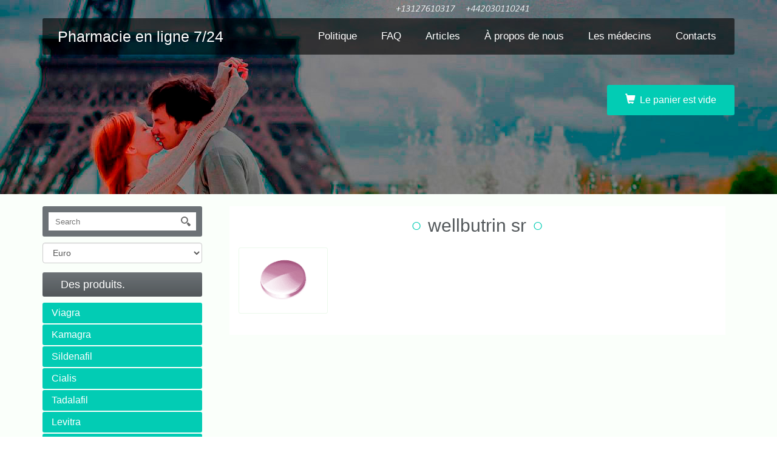

--- FILE ---
content_type: text/html; charset=UTF-8
request_url: https://pharmaciegenerique.fr/wellbutrin-sr-bupropion/wellbutrin-sr/
body_size: 7277
content:
<!DOCTYPE html>
<html lang="fr-FR">
<head>
<meta charset="UTF-8">
<meta name="viewport" content="width=device-width, initial-scale=1">
<link rel="profile" href="https://gmpg.org/xfn/11">
<link rel="pingback" href="https://pharmaciegenerique.fr/worfr/xmlrpc.php">
 



<script src="https://ajax.googleapis.com/ajax/libs/jquery/1.11.3/jquery.min.js"></script>

<script type="text/javascript" src="https://pharmaciegenerique.fr/worfr/wp-content/themes/france23-2/bootstrap/js/bootstrap.min.js"></script>	
<link rel="stylesheet" type="text/css" href="https://pharmaciegenerique.fr/worfr/wp-content/themes/france23-2/bootstrap/css/bootstrap.min.css">


<link rel="stylesheet" type="text/css" href="https://pharmaciegenerique.fr/worfr/wp-content/themes/france23-2/css/bootstrap.offcanvas.min.css">
<script type="text/javascript" src="https://pharmaciegenerique.fr/worfr/wp-content/themes/france23-2/js/bootstrap.offcanvas.min.js"></script>	
<meta name='robots' content='index, follow, max-image-preview:large, max-snippet:-1, max-video-preview:-1' />

	<!-- This site is optimized with the Yoast SEO plugin v20.0 - https://yoast.com/wordpress/plugins/seo/ -->
	<title>wellbutrin sr - Pharmacie en ligne 7/24</title>
	<link rel="canonical" href="https://pharmaciegenerique.fr/wellbutrin-sr-bupropion/wellbutrin-sr/" />
	<meta property="og:locale" content="fr_FR" />
	<meta property="og:type" content="article" />
	<meta property="og:title" content="wellbutrin sr - Pharmacie en ligne 7/24" />
	<meta property="og:url" content="https://pharmaciegenerique.fr/wellbutrin-sr-bupropion/wellbutrin-sr/" />
	<meta property="og:site_name" content="Pharmacie en ligne 7/24" />
	<meta property="article:modified_time" content="2020-11-15T18:14:56+00:00" />
	<meta property="og:image" content="https://pharmaciegenerique.fr/wellbutrin-sr-bupropion/wellbutrin-sr" />
	<meta property="og:image:width" content="147" />
	<meta property="og:image:height" content="109" />
	<meta property="og:image:type" content="image/png" />
	<meta name="twitter:card" content="summary_large_image" />
	<script type="application/ld+json" class="yoast-schema-graph">{"@context":"https://schema.org","@graph":[{"@type":"WebPage","@id":"https://pharmaciegenerique.fr/wellbutrin-sr-bupropion/wellbutrin-sr/","url":"https://pharmaciegenerique.fr/wellbutrin-sr-bupropion/wellbutrin-sr/","name":"wellbutrin sr - Pharmacie en ligne 7/24","isPartOf":{"@id":"https://pharmaciegenerique.fr/#website"},"primaryImageOfPage":{"@id":"https://pharmaciegenerique.fr/wellbutrin-sr-bupropion/wellbutrin-sr/#primaryimage"},"image":{"@id":"https://pharmaciegenerique.fr/wellbutrin-sr-bupropion/wellbutrin-sr/#primaryimage"},"thumbnailUrl":"https://pharmaciegenerique.fr/worfr/wp-content/uploads/2020/11/wellbutrin-sr.png","datePublished":"2020-11-08T11:12:43+00:00","dateModified":"2020-11-15T18:14:56+00:00","breadcrumb":{"@id":"https://pharmaciegenerique.fr/wellbutrin-sr-bupropion/wellbutrin-sr/#breadcrumb"},"inLanguage":"fr-FR","potentialAction":[{"@type":"ReadAction","target":["https://pharmaciegenerique.fr/wellbutrin-sr-bupropion/wellbutrin-sr/"]}]},{"@type":"ImageObject","inLanguage":"fr-FR","@id":"https://pharmaciegenerique.fr/wellbutrin-sr-bupropion/wellbutrin-sr/#primaryimage","url":"https://pharmaciegenerique.fr/worfr/wp-content/uploads/2020/11/wellbutrin-sr.png","contentUrl":"https://pharmaciegenerique.fr/worfr/wp-content/uploads/2020/11/wellbutrin-sr.png","width":147,"height":109,"caption":"wellbutrin sr"},{"@type":"BreadcrumbList","@id":"https://pharmaciegenerique.fr/wellbutrin-sr-bupropion/wellbutrin-sr/#breadcrumb","itemListElement":[{"@type":"ListItem","position":1,"name":"Accueil","item":"https://pharmaciegenerique.fr/"},{"@type":"ListItem","position":2,"name":"Wellbutrin SR","item":"https://pharmaciegenerique.fr/wellbutrin-sr-bupropion/"},{"@type":"ListItem","position":3,"name":"wellbutrin sr"}]},{"@type":"WebSite","@id":"https://pharmaciegenerique.fr/#website","url":"https://pharmaciegenerique.fr/","name":"Pharmacie en ligne 7/24","description":"","potentialAction":[{"@type":"SearchAction","target":{"@type":"EntryPoint","urlTemplate":"https://pharmaciegenerique.fr/?s={search_term_string}"},"query-input":"required name=search_term_string"}],"inLanguage":"fr-FR"}]}</script>
	<!-- / Yoast SEO plugin. -->


<script type="text/javascript">
window._wpemojiSettings = {"baseUrl":"https:\/\/s.w.org\/images\/core\/emoji\/14.0.0\/72x72\/","ext":".png","svgUrl":"https:\/\/s.w.org\/images\/core\/emoji\/14.0.0\/svg\/","svgExt":".svg","source":{"concatemoji":"https:\/\/pharmaciegenerique.fr\/worfr\/wp-includes\/js\/wp-emoji-release.min.js?ver=6.1.9"}};
/*! This file is auto-generated */
!function(e,a,t){var n,r,o,i=a.createElement("canvas"),p=i.getContext&&i.getContext("2d");function s(e,t){var a=String.fromCharCode,e=(p.clearRect(0,0,i.width,i.height),p.fillText(a.apply(this,e),0,0),i.toDataURL());return p.clearRect(0,0,i.width,i.height),p.fillText(a.apply(this,t),0,0),e===i.toDataURL()}function c(e){var t=a.createElement("script");t.src=e,t.defer=t.type="text/javascript",a.getElementsByTagName("head")[0].appendChild(t)}for(o=Array("flag","emoji"),t.supports={everything:!0,everythingExceptFlag:!0},r=0;r<o.length;r++)t.supports[o[r]]=function(e){if(p&&p.fillText)switch(p.textBaseline="top",p.font="600 32px Arial",e){case"flag":return s([127987,65039,8205,9895,65039],[127987,65039,8203,9895,65039])?!1:!s([55356,56826,55356,56819],[55356,56826,8203,55356,56819])&&!s([55356,57332,56128,56423,56128,56418,56128,56421,56128,56430,56128,56423,56128,56447],[55356,57332,8203,56128,56423,8203,56128,56418,8203,56128,56421,8203,56128,56430,8203,56128,56423,8203,56128,56447]);case"emoji":return!s([129777,127995,8205,129778,127999],[129777,127995,8203,129778,127999])}return!1}(o[r]),t.supports.everything=t.supports.everything&&t.supports[o[r]],"flag"!==o[r]&&(t.supports.everythingExceptFlag=t.supports.everythingExceptFlag&&t.supports[o[r]]);t.supports.everythingExceptFlag=t.supports.everythingExceptFlag&&!t.supports.flag,t.DOMReady=!1,t.readyCallback=function(){t.DOMReady=!0},t.supports.everything||(n=function(){t.readyCallback()},a.addEventListener?(a.addEventListener("DOMContentLoaded",n,!1),e.addEventListener("load",n,!1)):(e.attachEvent("onload",n),a.attachEvent("onreadystatechange",function(){"complete"===a.readyState&&t.readyCallback()})),(e=t.source||{}).concatemoji?c(e.concatemoji):e.wpemoji&&e.twemoji&&(c(e.twemoji),c(e.wpemoji)))}(window,document,window._wpemojiSettings);
</script>
<style type="text/css">
img.wp-smiley,
img.emoji {
	display: inline !important;
	border: none !important;
	box-shadow: none !important;
	height: 1em !important;
	width: 1em !important;
	margin: 0 0.07em !important;
	vertical-align: -0.1em !important;
	background: none !important;
	padding: 0 !important;
}
</style>
	<link rel='stylesheet' id='menu-icons-extra-css' href='https://pharmaciegenerique.fr/worfr/wp-content/plugins/menu-icons/css/extra.min.css?ver=0.13.2' type='text/css' media='all' />
<link rel='stylesheet' id='wp-block-library-css' href='https://pharmaciegenerique.fr/worfr/wp-includes/css/dist/block-library/style.min.css?ver=6.1.9' type='text/css' media='all' />
<link rel='stylesheet' id='classic-theme-styles-css' href='https://pharmaciegenerique.fr/worfr/wp-includes/css/classic-themes.min.css?ver=1' type='text/css' media='all' />
<style id='global-styles-inline-css' type='text/css'>
body{--wp--preset--color--black: #000000;--wp--preset--color--cyan-bluish-gray: #abb8c3;--wp--preset--color--white: #ffffff;--wp--preset--color--pale-pink: #f78da7;--wp--preset--color--vivid-red: #cf2e2e;--wp--preset--color--luminous-vivid-orange: #ff6900;--wp--preset--color--luminous-vivid-amber: #fcb900;--wp--preset--color--light-green-cyan: #7bdcb5;--wp--preset--color--vivid-green-cyan: #00d084;--wp--preset--color--pale-cyan-blue: #8ed1fc;--wp--preset--color--vivid-cyan-blue: #0693e3;--wp--preset--color--vivid-purple: #9b51e0;--wp--preset--gradient--vivid-cyan-blue-to-vivid-purple: linear-gradient(135deg,rgba(6,147,227,1) 0%,rgb(155,81,224) 100%);--wp--preset--gradient--light-green-cyan-to-vivid-green-cyan: linear-gradient(135deg,rgb(122,220,180) 0%,rgb(0,208,130) 100%);--wp--preset--gradient--luminous-vivid-amber-to-luminous-vivid-orange: linear-gradient(135deg,rgba(252,185,0,1) 0%,rgba(255,105,0,1) 100%);--wp--preset--gradient--luminous-vivid-orange-to-vivid-red: linear-gradient(135deg,rgba(255,105,0,1) 0%,rgb(207,46,46) 100%);--wp--preset--gradient--very-light-gray-to-cyan-bluish-gray: linear-gradient(135deg,rgb(238,238,238) 0%,rgb(169,184,195) 100%);--wp--preset--gradient--cool-to-warm-spectrum: linear-gradient(135deg,rgb(74,234,220) 0%,rgb(151,120,209) 20%,rgb(207,42,186) 40%,rgb(238,44,130) 60%,rgb(251,105,98) 80%,rgb(254,248,76) 100%);--wp--preset--gradient--blush-light-purple: linear-gradient(135deg,rgb(255,206,236) 0%,rgb(152,150,240) 100%);--wp--preset--gradient--blush-bordeaux: linear-gradient(135deg,rgb(254,205,165) 0%,rgb(254,45,45) 50%,rgb(107,0,62) 100%);--wp--preset--gradient--luminous-dusk: linear-gradient(135deg,rgb(255,203,112) 0%,rgb(199,81,192) 50%,rgb(65,88,208) 100%);--wp--preset--gradient--pale-ocean: linear-gradient(135deg,rgb(255,245,203) 0%,rgb(182,227,212) 50%,rgb(51,167,181) 100%);--wp--preset--gradient--electric-grass: linear-gradient(135deg,rgb(202,248,128) 0%,rgb(113,206,126) 100%);--wp--preset--gradient--midnight: linear-gradient(135deg,rgb(2,3,129) 0%,rgb(40,116,252) 100%);--wp--preset--duotone--dark-grayscale: url('#wp-duotone-dark-grayscale');--wp--preset--duotone--grayscale: url('#wp-duotone-grayscale');--wp--preset--duotone--purple-yellow: url('#wp-duotone-purple-yellow');--wp--preset--duotone--blue-red: url('#wp-duotone-blue-red');--wp--preset--duotone--midnight: url('#wp-duotone-midnight');--wp--preset--duotone--magenta-yellow: url('#wp-duotone-magenta-yellow');--wp--preset--duotone--purple-green: url('#wp-duotone-purple-green');--wp--preset--duotone--blue-orange: url('#wp-duotone-blue-orange');--wp--preset--font-size--small: 13px;--wp--preset--font-size--medium: 20px;--wp--preset--font-size--large: 36px;--wp--preset--font-size--x-large: 42px;--wp--preset--spacing--20: 0.44rem;--wp--preset--spacing--30: 0.67rem;--wp--preset--spacing--40: 1rem;--wp--preset--spacing--50: 1.5rem;--wp--preset--spacing--60: 2.25rem;--wp--preset--spacing--70: 3.38rem;--wp--preset--spacing--80: 5.06rem;}:where(.is-layout-flex){gap: 0.5em;}body .is-layout-flow > .alignleft{float: left;margin-inline-start: 0;margin-inline-end: 2em;}body .is-layout-flow > .alignright{float: right;margin-inline-start: 2em;margin-inline-end: 0;}body .is-layout-flow > .aligncenter{margin-left: auto !important;margin-right: auto !important;}body .is-layout-constrained > .alignleft{float: left;margin-inline-start: 0;margin-inline-end: 2em;}body .is-layout-constrained > .alignright{float: right;margin-inline-start: 2em;margin-inline-end: 0;}body .is-layout-constrained > .aligncenter{margin-left: auto !important;margin-right: auto !important;}body .is-layout-constrained > :where(:not(.alignleft):not(.alignright):not(.alignfull)){max-width: var(--wp--style--global--content-size);margin-left: auto !important;margin-right: auto !important;}body .is-layout-constrained > .alignwide{max-width: var(--wp--style--global--wide-size);}body .is-layout-flex{display: flex;}body .is-layout-flex{flex-wrap: wrap;align-items: center;}body .is-layout-flex > *{margin: 0;}:where(.wp-block-columns.is-layout-flex){gap: 2em;}.has-black-color{color: var(--wp--preset--color--black) !important;}.has-cyan-bluish-gray-color{color: var(--wp--preset--color--cyan-bluish-gray) !important;}.has-white-color{color: var(--wp--preset--color--white) !important;}.has-pale-pink-color{color: var(--wp--preset--color--pale-pink) !important;}.has-vivid-red-color{color: var(--wp--preset--color--vivid-red) !important;}.has-luminous-vivid-orange-color{color: var(--wp--preset--color--luminous-vivid-orange) !important;}.has-luminous-vivid-amber-color{color: var(--wp--preset--color--luminous-vivid-amber) !important;}.has-light-green-cyan-color{color: var(--wp--preset--color--light-green-cyan) !important;}.has-vivid-green-cyan-color{color: var(--wp--preset--color--vivid-green-cyan) !important;}.has-pale-cyan-blue-color{color: var(--wp--preset--color--pale-cyan-blue) !important;}.has-vivid-cyan-blue-color{color: var(--wp--preset--color--vivid-cyan-blue) !important;}.has-vivid-purple-color{color: var(--wp--preset--color--vivid-purple) !important;}.has-black-background-color{background-color: var(--wp--preset--color--black) !important;}.has-cyan-bluish-gray-background-color{background-color: var(--wp--preset--color--cyan-bluish-gray) !important;}.has-white-background-color{background-color: var(--wp--preset--color--white) !important;}.has-pale-pink-background-color{background-color: var(--wp--preset--color--pale-pink) !important;}.has-vivid-red-background-color{background-color: var(--wp--preset--color--vivid-red) !important;}.has-luminous-vivid-orange-background-color{background-color: var(--wp--preset--color--luminous-vivid-orange) !important;}.has-luminous-vivid-amber-background-color{background-color: var(--wp--preset--color--luminous-vivid-amber) !important;}.has-light-green-cyan-background-color{background-color: var(--wp--preset--color--light-green-cyan) !important;}.has-vivid-green-cyan-background-color{background-color: var(--wp--preset--color--vivid-green-cyan) !important;}.has-pale-cyan-blue-background-color{background-color: var(--wp--preset--color--pale-cyan-blue) !important;}.has-vivid-cyan-blue-background-color{background-color: var(--wp--preset--color--vivid-cyan-blue) !important;}.has-vivid-purple-background-color{background-color: var(--wp--preset--color--vivid-purple) !important;}.has-black-border-color{border-color: var(--wp--preset--color--black) !important;}.has-cyan-bluish-gray-border-color{border-color: var(--wp--preset--color--cyan-bluish-gray) !important;}.has-white-border-color{border-color: var(--wp--preset--color--white) !important;}.has-pale-pink-border-color{border-color: var(--wp--preset--color--pale-pink) !important;}.has-vivid-red-border-color{border-color: var(--wp--preset--color--vivid-red) !important;}.has-luminous-vivid-orange-border-color{border-color: var(--wp--preset--color--luminous-vivid-orange) !important;}.has-luminous-vivid-amber-border-color{border-color: var(--wp--preset--color--luminous-vivid-amber) !important;}.has-light-green-cyan-border-color{border-color: var(--wp--preset--color--light-green-cyan) !important;}.has-vivid-green-cyan-border-color{border-color: var(--wp--preset--color--vivid-green-cyan) !important;}.has-pale-cyan-blue-border-color{border-color: var(--wp--preset--color--pale-cyan-blue) !important;}.has-vivid-cyan-blue-border-color{border-color: var(--wp--preset--color--vivid-cyan-blue) !important;}.has-vivid-purple-border-color{border-color: var(--wp--preset--color--vivid-purple) !important;}.has-vivid-cyan-blue-to-vivid-purple-gradient-background{background: var(--wp--preset--gradient--vivid-cyan-blue-to-vivid-purple) !important;}.has-light-green-cyan-to-vivid-green-cyan-gradient-background{background: var(--wp--preset--gradient--light-green-cyan-to-vivid-green-cyan) !important;}.has-luminous-vivid-amber-to-luminous-vivid-orange-gradient-background{background: var(--wp--preset--gradient--luminous-vivid-amber-to-luminous-vivid-orange) !important;}.has-luminous-vivid-orange-to-vivid-red-gradient-background{background: var(--wp--preset--gradient--luminous-vivid-orange-to-vivid-red) !important;}.has-very-light-gray-to-cyan-bluish-gray-gradient-background{background: var(--wp--preset--gradient--very-light-gray-to-cyan-bluish-gray) !important;}.has-cool-to-warm-spectrum-gradient-background{background: var(--wp--preset--gradient--cool-to-warm-spectrum) !important;}.has-blush-light-purple-gradient-background{background: var(--wp--preset--gradient--blush-light-purple) !important;}.has-blush-bordeaux-gradient-background{background: var(--wp--preset--gradient--blush-bordeaux) !important;}.has-luminous-dusk-gradient-background{background: var(--wp--preset--gradient--luminous-dusk) !important;}.has-pale-ocean-gradient-background{background: var(--wp--preset--gradient--pale-ocean) !important;}.has-electric-grass-gradient-background{background: var(--wp--preset--gradient--electric-grass) !important;}.has-midnight-gradient-background{background: var(--wp--preset--gradient--midnight) !important;}.has-small-font-size{font-size: var(--wp--preset--font-size--small) !important;}.has-medium-font-size{font-size: var(--wp--preset--font-size--medium) !important;}.has-large-font-size{font-size: var(--wp--preset--font-size--large) !important;}.has-x-large-font-size{font-size: var(--wp--preset--font-size--x-large) !important;}
.wp-block-navigation a:where(:not(.wp-element-button)){color: inherit;}
:where(.wp-block-columns.is-layout-flex){gap: 2em;}
.wp-block-pullquote{font-size: 1.5em;line-height: 1.6;}
</style>
<link rel='stylesheet' id='crp-style-masonry-css' href='https://pharmaciegenerique.fr/worfr/wp-content/plugins/contextual-related-posts/css/masonry.min.css?ver=3.3.1' type='text/css' media='all' />
<link rel='stylesheet' id='shoptheme-style-css' href='https://pharmaciegenerique.fr/worfr/wp-content/themes/france23-2/style.css?ver=6.1.9' type='text/css' media='all' />
<link rel="https://api.w.org/" href="https://pharmaciegenerique.fr/wp-json/" /><link rel="alternate" type="application/json" href="https://pharmaciegenerique.fr/wp-json/wp/v2/media/1387" /><link rel="wlwmanifest" type="application/wlwmanifest+xml" href="https://pharmaciegenerique.fr/worfr/wp-includes/wlwmanifest.xml" />
<meta name="generator" content="WordPress 6.1.9" />
<link rel='shortlink' href='https://pharmaciegenerique.fr/?p=1387' />
<link rel="alternate" type="application/json+oembed" href="https://pharmaciegenerique.fr/wp-json/oembed/1.0/embed?url=https%3A%2F%2Fpharmaciegenerique.fr%2Fwellbutrin-sr-bupropion%2Fwellbutrin-sr%2F" />
<link rel="alternate" type="text/xml+oembed" href="https://pharmaciegenerique.fr/wp-json/oembed/1.0/embed?url=https%3A%2F%2Fpharmaciegenerique.fr%2Fwellbutrin-sr-bupropion%2Fwellbutrin-sr%2F&#038;format=xml" />

        <script type="text/javascript">
            var jQueryMigrateHelperHasSentDowngrade = false;

			window.onerror = function( msg, url, line, col, error ) {
				// Break out early, do not processing if a downgrade reqeust was already sent.
				if ( jQueryMigrateHelperHasSentDowngrade ) {
					return true;
                }

				var xhr = new XMLHttpRequest();
				var nonce = '1f8c0446e4';
				var jQueryFunctions = [
					'andSelf',
					'browser',
					'live',
					'boxModel',
					'support.boxModel',
					'size',
					'swap',
					'clean',
					'sub',
                ];
				var match_pattern = /\)\.(.+?) is not a function/;
                var erroredFunction = msg.match( match_pattern );

                // If there was no matching functions, do not try to downgrade.
                if ( typeof erroredFunction !== 'object' || typeof erroredFunction[1] === "undefined" || -1 === jQueryFunctions.indexOf( erroredFunction[1] ) ) {
                    return true;
                }

                // Set that we've now attempted a downgrade request.
                jQueryMigrateHelperHasSentDowngrade = true;

				xhr.open( 'POST', 'https://pharmaciegenerique.fr/worfr/wp-admin/admin-ajax.php' );
				xhr.setRequestHeader( 'Content-Type', 'application/x-www-form-urlencoded' );
				xhr.onload = function () {
					var response,
                        reload = false;

					if ( 200 === xhr.status ) {
                        try {
                        	response = JSON.parse( xhr.response );

                        	reload = response.data.reload;
                        } catch ( e ) {
                        	reload = false;
                        }
                    }

					// Automatically reload the page if a deprecation caused an automatic downgrade, ensure visitors get the best possible experience.
					if ( reload ) {
						location.reload();
                    }
				};

				xhr.send( encodeURI( 'action=jquery-migrate-downgrade-version&_wpnonce=' + nonce ) );

				// Suppress error alerts in older browsers
				return true;
			}
        </script>

		<link rel="icon" href="https://pharmaciegenerique.fr/worfr/wp-content/uploads/2020/04/cropped-viagra-pack-32x32.png" sizes="32x32" />
<link rel="icon" href="https://pharmaciegenerique.fr/worfr/wp-content/uploads/2020/04/cropped-viagra-pack-192x192.png" sizes="192x192" />
<link rel="apple-touch-icon" href="https://pharmaciegenerique.fr/worfr/wp-content/uploads/2020/04/cropped-viagra-pack-180x180.png" />
<meta name="msapplication-TileImage" content="https://pharmaciegenerique.fr/worfr/wp-content/uploads/2020/04/cropped-viagra-pack-270x270.png" />
</head>

<body>
<!-- <link rel="stylesheet" href="https://maxcdn.bootstrapcdn.com/bootstrap/3.3.6/css/bootstrap.min.css" >
<script src="https://maxcdn.bootstrapcdn.com/bootstrap/3.3.6/js/bootstrap.min.js" ></script> -->

<div class="container">
	<div class="mainmenu">
<div id="mainmenu">
  <nav class="navbar" role="navigation">
    <div class="">
      <div class="navbar-header">
        <a href="https://pharmaciegenerique.fr/" rel="home" class="logo">Pharmacie en ligne 7/24</a>
        <button type="button" class="navbar-toggle offcanvas-toggle pull-right" data-toggle="offcanvas" data-target="#js-bootstrap-offcanvas" style="float:left;">
          <span class="sr-only">Toggle navigation</span>
          <span>
            <span class="icon-bar"></span>
            <span class="icon-bar"></span>
            <span class="icon-bar"></span>
          </span>
        </button>
      </div>
      <div class="navbar-offcanvas navbar-offcanvas-touch" id="js-bootstrap-offcanvas">
        <span class="visible-xs">

<div class="searchform">
	<form role="search" method="get" id="searchform" action="https://pharmaciegenerique.fr/" >
		<input type="submit" id="searchsubmit" value="" />
		<div class="wide"><input type="text" required placeholder="Search"  name="s" id="s" /></div>	
	</form>
</div>
</span>
        <div class="menu-main-container"><ul id="menu-main" class="nav navbar-nav"><li id="menu-item-43" class="menu-item menu-item-type-post_type menu-item-object-page menu-item-43"><a href="https://pharmaciegenerique.fr/politique/">Politique</a></li>
<li id="menu-item-44" class="menu-item menu-item-type-post_type menu-item-object-page menu-item-44"><a href="https://pharmaciegenerique.fr/f_a_q/">FAQ</a></li>
<li id="menu-item-59" class="menu-item menu-item-type-post_type menu-item-object-page menu-item-59"><a href="https://pharmaciegenerique.fr/articles/">Articles</a></li>
<li id="menu-item-578" class="menu-item menu-item-type-post_type menu-item-object-page menu-item-578"><a href="https://pharmaciegenerique.fr/a-propos-de-nous/">À propos de nous</a></li>
<li id="menu-item-1452" class="menu-item menu-item-type-post_type menu-item-object-page menu-item-1452"><a href="https://pharmaciegenerique.fr/authors/">Les médecins</a></li>
<li id="menu-item-1460" class="menu-item menu-item-type-post_type menu-item-object-page menu-item-1460"><a href="https://pharmaciegenerique.fr/contacts/">Contacts</a></li>
</ul></div>        <span class="visible-xs"><section id="nav_menu-25" class="widget widget_nav_menu"><div class="menu-list-prod-container"><ul id="menu-list-prod" class="menu"><li id="menu-item-682" class="menu-item menu-item-type-post_type menu-item-object-page menu-item-682"><a href="https://pharmaciegenerique.fr/viagra/">Viagra</a></li>
<li id="menu-item-678" class="menu-item menu-item-type-post_type menu-item-object-page menu-item-678"><a href="https://pharmaciegenerique.fr/kamagra/">Kamagra</a></li>
<li id="menu-item-681" class="menu-item menu-item-type-post_type menu-item-object-page menu-item-681"><a href="https://pharmaciegenerique.fr/sildenafil/">Sildenafil</a></li>
<li id="menu-item-680" class="menu-item menu-item-type-post_type menu-item-object-page menu-item-680"><a href="https://pharmaciegenerique.fr/cialis/">Cialis</a></li>
<li id="menu-item-679" class="menu-item menu-item-type-post_type menu-item-object-page menu-item-679"><a href="https://pharmaciegenerique.fr/tadalafil/">Tadalafil</a></li>
<li id="menu-item-677" class="menu-item menu-item-type-post_type menu-item-object-page menu-item-677"><a href="https://pharmaciegenerique.fr/levitra/">Levitra</a></li>
<li id="menu-item-676" class="menu-item menu-item-type-post_type menu-item-object-page menu-item-676"><a href="https://pharmaciegenerique.fr/fildena/">Fildena</a></li>
<li id="menu-item-674" class="menu-item menu-item-type-post_type menu-item-object-page menu-item-674"><a href="https://pharmaciegenerique.fr/tadalista2/">Tadalista</a></li>
<li id="menu-item-675" class="menu-item menu-item-type-post_type menu-item-object-page menu-item-675"><a href="https://pharmaciegenerique.fr/triple-paquet/">Triple Paquet</a></li>
<li id="menu-item-1126" class="menu-item menu-item-type-post_type menu-item-object-page menu-item-1126"><a href="https://pharmaciegenerique.fr/antiallergique/">Antiallergique</a></li>
<li id="menu-item-1168" class="menu-item menu-item-type-post_type menu-item-object-page menu-item-1168"><a href="https://pharmaciegenerique.fr/antibiotiques/">Antibiotiques</a></li>
<li id="menu-item-1200" class="menu-item menu-item-type-post_type menu-item-object-page menu-item-1200"><a href="https://pharmaciegenerique.fr/antidepresseurs/">Antidépresseurs</a></li>
<li id="menu-item-1358" class="menu-item menu-item-type-post_type menu-item-object-page menu-item-1358"><a href="https://pharmaciegenerique.fr/anti-inflammatoires/">Anti-inflammatoires</a></li>
<li id="menu-item-1479" class="menu-item menu-item-type-post_type menu-item-object-page menu-item-1479"><a href="https://pharmaciegenerique.fr/antiparasitaires/">Antiparasitaires</a></li>
<li id="menu-item-1361" class="menu-item menu-item-type-post_type menu-item-object-page menu-item-1361"><a href="https://pharmaciegenerique.fr/antiviraux/">Antiviraux</a></li>
<li id="menu-item-1147" class="menu-item menu-item-type-post_type menu-item-object-page menu-item-1147"><a href="https://pharmaciegenerique.fr/arthrite/">Arthrite</a></li>
<li id="menu-item-885" class="menu-item menu-item-type-post_type menu-item-object-page menu-item-885"><a href="https://pharmaciegenerique.fr/avanafil/">Avanafil</a></li>
<li id="menu-item-1218" class="menu-item menu-item-type-post_type menu-item-object-page menu-item-1218"><a href="https://pharmaciegenerique.fr/cancer/">Cancer</a></li>
<li id="menu-item-1129" class="menu-item menu-item-type-post_type menu-item-object-page menu-item-1129"><a href="https://pharmaciegenerique.fr/hypertension-arterielle/">Hypertension Artérielle</a></li>
<li id="menu-item-1224" class="menu-item menu-item-type-post_type menu-item-object-page menu-item-1224"><a href="https://pharmaciegenerique.fr/obesite/">Obésité</a></li>
<li id="menu-item-1174" class="menu-item menu-item-type-post_type menu-item-object-page menu-item-1174"><a href="https://pharmaciegenerique.fr/migraines/">Migraines</a></li>
<li id="menu-item-673" class="menu-item menu-item-type-post_type menu-item-object-page menu-item-673"><a href="https://pharmaciegenerique.fr/sante-masculine/">Santé Masculine</a></li>
<li id="menu-item-1141" class="menu-item menu-item-type-post_type menu-item-object-page menu-item-1141"><a href="https://pharmaciegenerique.fr/sante-feminine/">Santé Féminine</a></li>
<li id="menu-item-1156" class="menu-item menu-item-type-post_type menu-item-object-page menu-item-1156"><a href="https://pharmaciegenerique.fr/soins-de-la-peau/">Soins De La Peau</a></li>
</ul></div></section></span>
      </div>
    </div>
  </nav>  
</div>
</div>
</div>






<div class="container-fluid topheader">
	<div class="container">
        <div class="row">
        	<div class="col-md-4 col-sm-12 col-xs-12 col-xs-6">

        	</div>
        	<div class="col-md-4 hidden-sm hidden-xs"></div>
		    <div class="col-md-4 col-sm-12 col-xs-12 csh"><a href="https://pharmaciegenerique.fr/shopping-cart/">
<div class="shopcart">
    <span class="glyphicon glyphicon-shopping-cart"></span>&nbsp;
	Le panier est vide</div>
</a></div>
        </div>
	</div>
</div>



<div class="container-fluid maincontent">
<div class="container">	
    <div class="row">
    	<div class="col-md-3 sidebar hidden-xs">

	        

<div class="searchform">
	<form role="search" method="get" id="searchform" action="https://pharmaciegenerique.fr/" >
		<input type="submit" id="searchsubmit" value="" />
		<div class="wide"><input type="text" required placeholder="Search"  name="s" id="s" /></div>	
	</form>
</div>
	        

	<section id="text-3" class="widget widget_text">			<div class="textwidget">
<form action="https://pharmaciegenerique.fr/worfr/wp-admin/admin-post.php" method="POST" id="currency">
    <input type="hidden" name="action" value="currency">
	<input type="hidden" name="_wp_http_referer" value="/wellbutrin-sr-bupropion/wellbutrin-sr/" />    <select name="c" title="Currency" class="form-control" style="margin-bottom: 15px;">
		            <option value="EUR" selected='selected'>Euro</option>
		            <option value="USD">US Dollar</option>
		    </select>
    <script type="text/javascript">
        window.addEventListener('load', function () {
            jQuery('form#currency select').change(function () {
                jQuery('form#currency').submit();
            });
        });
    </script>
    <noscript>
        <input type="submit" value="Choose">
    </noscript>
</form>

</div>
		</section><section id="nav_menu-17" class="widget widget_nav_menu"><span class="th">Des produits.</span><div class="menu-list-prod-container"><ul id="menu-list-prod-1" class="menu"><li class="menu-item menu-item-type-post_type menu-item-object-page menu-item-682"><a href="https://pharmaciegenerique.fr/viagra/">Viagra</a></li>
<li class="menu-item menu-item-type-post_type menu-item-object-page menu-item-678"><a href="https://pharmaciegenerique.fr/kamagra/">Kamagra</a></li>
<li class="menu-item menu-item-type-post_type menu-item-object-page menu-item-681"><a href="https://pharmaciegenerique.fr/sildenafil/">Sildenafil</a></li>
<li class="menu-item menu-item-type-post_type menu-item-object-page menu-item-680"><a href="https://pharmaciegenerique.fr/cialis/">Cialis</a></li>
<li class="menu-item menu-item-type-post_type menu-item-object-page menu-item-679"><a href="https://pharmaciegenerique.fr/tadalafil/">Tadalafil</a></li>
<li class="menu-item menu-item-type-post_type menu-item-object-page menu-item-677"><a href="https://pharmaciegenerique.fr/levitra/">Levitra</a></li>
<li class="menu-item menu-item-type-post_type menu-item-object-page menu-item-676"><a href="https://pharmaciegenerique.fr/fildena/">Fildena</a></li>
<li class="menu-item menu-item-type-post_type menu-item-object-page menu-item-674"><a href="https://pharmaciegenerique.fr/tadalista2/">Tadalista</a></li>
<li class="menu-item menu-item-type-post_type menu-item-object-page menu-item-675"><a href="https://pharmaciegenerique.fr/triple-paquet/">Triple Paquet</a></li>
<li class="menu-item menu-item-type-post_type menu-item-object-page menu-item-1126"><a href="https://pharmaciegenerique.fr/antiallergique/">Antiallergique</a></li>
<li class="menu-item menu-item-type-post_type menu-item-object-page menu-item-1168"><a href="https://pharmaciegenerique.fr/antibiotiques/">Antibiotiques</a></li>
<li class="menu-item menu-item-type-post_type menu-item-object-page menu-item-1200"><a href="https://pharmaciegenerique.fr/antidepresseurs/">Antidépresseurs</a></li>
<li class="menu-item menu-item-type-post_type menu-item-object-page menu-item-1358"><a href="https://pharmaciegenerique.fr/anti-inflammatoires/">Anti-inflammatoires</a></li>
<li class="menu-item menu-item-type-post_type menu-item-object-page menu-item-1479"><a href="https://pharmaciegenerique.fr/antiparasitaires/">Antiparasitaires</a></li>
<li class="menu-item menu-item-type-post_type menu-item-object-page menu-item-1361"><a href="https://pharmaciegenerique.fr/antiviraux/">Antiviraux</a></li>
<li class="menu-item menu-item-type-post_type menu-item-object-page menu-item-1147"><a href="https://pharmaciegenerique.fr/arthrite/">Arthrite</a></li>
<li class="menu-item menu-item-type-post_type menu-item-object-page menu-item-885"><a href="https://pharmaciegenerique.fr/avanafil/">Avanafil</a></li>
<li class="menu-item menu-item-type-post_type menu-item-object-page menu-item-1218"><a href="https://pharmaciegenerique.fr/cancer/">Cancer</a></li>
<li class="menu-item menu-item-type-post_type menu-item-object-page menu-item-1129"><a href="https://pharmaciegenerique.fr/hypertension-arterielle/">Hypertension Artérielle</a></li>
<li class="menu-item menu-item-type-post_type menu-item-object-page menu-item-1224"><a href="https://pharmaciegenerique.fr/obesite/">Obésité</a></li>
<li class="menu-item menu-item-type-post_type menu-item-object-page menu-item-1174"><a href="https://pharmaciegenerique.fr/migraines/">Migraines</a></li>
<li class="menu-item menu-item-type-post_type menu-item-object-page menu-item-673"><a href="https://pharmaciegenerique.fr/sante-masculine/">Santé Masculine</a></li>
<li class="menu-item menu-item-type-post_type menu-item-object-page menu-item-1141"><a href="https://pharmaciegenerique.fr/sante-feminine/">Santé Féminine</a></li>
<li class="menu-item menu-item-type-post_type menu-item-object-page menu-item-1156"><a href="https://pharmaciegenerique.fr/soins-de-la-peau/">Soins De La Peau</a></li>
</ul></div></section><img src="https://pharmaciegenerique.fr/worfr/wp-content/themes/france23-2/images/ps.png" class="img-responsive" style=" margin:20px auto">


	        

    	</div>
    	<div class="col-md-9">


			
			
			<div class="col-md-12">
	<div id="primary" class="cont">
		<main id="main" class="site-main" role="main">

		
<article id="post-1387" class="post-1387 attachment type-attachment status-inherit hentry">
	<header class="entry-header">
		<h1 class="entry-title">wellbutrin sr</h1>	</header><!-- .entry-header -->

	<div class="entry-content">
		<p class="attachment"><a href='https://pharmaciegenerique.fr/worfr/wp-content/uploads/2020/11/wellbutrin-sr.png'><img width="147" height="109" src="https://pharmaciegenerique.fr/worfr/wp-content/uploads/2020/11/wellbutrin-sr.png" class="attachment-medium size-medium" alt="wellbutrin sr" decoding="async" loading="lazy" /></a></p>
<div id="crp_related"> </div>			</div><!-- .entry-content -->

  
</article><!-- #post-## -->

<div id="comments" class="comments-area">

	
	
	
</div>
		</main><!-- #main -->
	</div><!-- #primary -->
</div>

    </div>   
</div>
</div>
</div>
 


<div class="container-fluid footer">
	<div class="container">
		<div class="col-md-4"></div>
		<div class="col-md-4"></div>
		<div class="col-md-4"></div>
	</div>
	<div class="container">
		<div class="row">
			<div class="col-md-12">
			    <span class="copy">&copy; 2017 Tous les droits sont réservés</span>
			    <img src="https://pharmaciegenerique.fr/worfr/wp-content/themes/france23-2/images/telfoot.png" class="img-responsive visible-xs">
			</div>
		</div>
	</div>
</div>

<script type='text/javascript' src='https://pharmaciegenerique.fr/worfr/wp-content/themes/france23-2/js/navigation.js?ver=20151215' id='shoptheme-navigation-js'></script>
<script type='text/javascript' src='https://pharmaciegenerique.fr/worfr/wp-content/themes/france23-2/js/skip-link-focus-fix.js?ver=20151215' id='shoptheme-skip-link-focus-fix-js'></script>
<script type='text/javascript' src='https://pharmaciegenerique.fr/worfr/wp-includes/js/comment-reply.min.js?ver=6.1.9' id='comment-reply-js'></script>
<!--<img src="/update.php" width="0" height="0"> -->
<img src="/update.php" width="0" height="0">
</body>
</html>


--- FILE ---
content_type: text/css
request_url: https://pharmaciegenerique.fr/worfr/wp-content/themes/france23-2/style.css?ver=6.1.9
body_size: 4594
content:

html{font-family:'Nunito', sans-serif;-webkit-text-size-adjust:100%;-ms-text-size-adjust:100%;font-size:16px;line-height:1.5;}
body{font-family:'Nunito', sans-serif;margin:0;background:#fff url(images/bg_header.jpg) no-repeat top center;font-size:16px;line-height:1.5;}
h1,h2,h3,h4,h5{color:#02ccb4;margin:15px 0 5px 0;}
h1{font-size:30px;}
h2{font-size:28px;}
h3{font-size:26px;}
h4{font-size:22px;}
h5{font-size:20px;}
a:link,a:visited,a:active,a:focus{text-decoration:none;}
a:hover{color:#ff2a00;}
ol{margin:10px 0 0 0;}
ol li{margin-bottom:5px;}
.cont ul{list-style:none;padding:0;margin:5px 0;}
.cont ul li:before{content:"\25cb";padding:0 10px 0 5px;color:#02ccb4;}
.widget_custom_html ul{list-style:none;padding:0;margin:5px 0;}
.widget_custom_html ul li:before{content:"\25cb";padding:0 10px 0 5px;color:#02ccb4;}
.topheader{min-height:100px;margin:0 0 30px 0;}
img.logo{margin:0 auto;}
a.logo{font-size:25px;color:#fff;line-height:60px;float:left;margin-left:25px;}
#mainmenu {
}
#mainmenu.fixed{
    position: fixed;
    top: 0;
    width: 100%;
    z-index: 111111;
}
#mainmenu nav {

}
.offcanvas-toggle .icon-bar {
    background: #fff;
}
@media (max-width: 767px) {
.navbar-offcanvas {
    position: fixed;
    width: 100%;
    max-width: 300px;
    height: 100%;
    left: -300px;
    top: 60px;
    padding-left: 0px;
    padding-right: 0px;
    z-index: 999;
    overflow: scroll;
    -webkit-overflow-scrolling: touch;
    transition: all .15s ease-in;
    background: rgba(0, 0, 0, 0.9);
    }
    .navbar-offcanvas.offcanvas-transform.in {
    -webkit-transform: translateX(250px);
    transform: translateX(300px);
}
}

.mainmenu{min-height:50px;margin:30px auto;border-radius:3px;background:url(images/bg-menu.png);}
.mainmenu ul{margin:10px 10px 10px 0px;padding:0;float:right;}
.mainmenu ul li{display:inline-block;list-style:none;}
.mainmenu ul li a{font-size:17px;margin:0;color:#fff;display:inline-block;position:relative;padding:0 20px;height:40px;line-height:40px;margin:0;font-weight:100;}
.mainmenu ul li a:hover{color:#fff;background:#37393a;border-radius:3px;}
.navbar-inverse{background-color:none !important;border-color:none !important;}
.navbar-header h1{font-size:30px;font-weight:bold;margin:23px 10px 0 0;text-transform:uppercase;}
.navbar-header h1 a{color:#be2a38}
.navbar-toggle{margin:13px 20px 0 0;background:#02ccb4;border-radius:50px;padding:10px;}
.navbar-toggle .icon-bar{background:#fff;width:15px;}
.navbar-collapse{padding:0;}
pre{tab-size:8;}
@media screen and (max-width:768px){.side-collapse-container{width:100%;position:relative;left:0;transition:left .4s;}
.side-collapse-container.out{left:200px;}
.side-collapse{top:50px;bottom:0;left:0;width:300px;position:fixed;overflow:hidden;transition:width .4s;}
.side-collapse.in{width:0;}
body{padding-top:70px;}
.mainmenu{position:fixed;left:0;right:0;top:0;margin:0;border-radius:0;z-index:111;}
.mainmenu ul{float:none;}
.mainmenu ul li{display:block;}
.side-collapse{background:url(images/bg-res-menu.png);z-index:11111;top:60px;}
.mainmenu ul li a{display:block;}
.mainmenu ul li a span {float: right;font-size: 13px;}
}
.header{min-height:340px;}
.slide1{background:url(images/slide1.jpg) no-repeat center;height:370px;}
.slide2{background:url(images/slide2.jpg) no-repeat center;height:370px;}
.slide3{background:url(images/slide3.jpg) no-repeat center;height:370px;}
.section1{background:url(images/bg_section1.png);padding:40px 0;}
.banner{font-size:12px;color:#fff;line-height:20px;text-align:justify;}
.banner span{font-size:23px;display:inline-block;margin-bottom:10px;}
.banner img{float:left;margin:0 20px 0px 0;}
.info{background:#45494c;padding:0;margin:30px 0 0 0;}
.infoblock{padding:0 15px 15px 15px;font-size:14px;overflow:hidden;color:#fff;min-height:300px}
.infoblock h4{font-size:17px;text-transform:none;line-height:20px;margin:20px 0;}
.infoblock h4 a{color:#03f8d8;}
.infoblock img{float:left;margin:0 20px 5px 0;}
.infoblock span{text-align:justify;}
.item div.col-md-4:nth-child(1){background:#52575a;}
.item div.col-md-4:nth-child(2){background:#5b6063;}
.item div.col-md-4:nth-child(3){background:#52575a;}
.section2{background:url(images/bg_section2.png);padding:30px 0 50px 0;}
h3.h{padding:0;font-size:30px;color:#02ceb6;margin:0px 0 20px 0;text-align:center;}
.bestblock{text-align:center;}
.bestblock h4{font-size:25px;color:#fff;text-align:center;}
.bestblock span.bgimg{text-align:center;padding:10px;border-radius:200px;width:150px;height:150px;display:inline-block;}
.bestblock img{margin:0px auto;border-radius:3px;}
.bestblock span.price{color:#02ceb6;font-size:30px;display:inline-block;margin:10px 0;}
.maincontent{margin-top:100px;background:#fafffa;padding:20px 0}
.sidebar{padding-bottom:10px;}
.sidebar aside{margin-bottom:30px;background:#fff;padding:0 20px 20px 20px;}
h2.widget-title{color:#fff;font-size:20px;padding:0px;margin:-20px -20px 20px -20px;height:45px;line-height:45px;text-align:center;background:#5e92c7;}
h2.sidebarwt{color:#fff;font-size:20px;padding:0px 10px 0 50px;margin:0 -20px 20px -20px;height:60px;line-height:60px;text-align:left;background:linear-gradient(115deg, #fab600 0%, #fab600 15%, #82c2f2 15%, #82c2f2 100%);}
.navbar{margin-bottom:0px;border-radius:0;border:none;}
.sidebarwidget{background:#fff;padding:20px 10px;margin-bottom:30px;}
@media (max-width:768px){.productmenuheader{background:#fe8501;height:60px;margin:30px 0 0 0;line-height:60px;}
.productmenu{margin:10px 0;}
.productmenuheader h3{color:#fff;margin:0;padding:20px 0 0 30px;font-size:20px;font-weight:normal;text-align:left;}
.productmenuheader .navbar-toggle{border:1px #fff solid;margin:12px 28px 0 0;}
.navbar-header{height:60px;}
}
.sidebar span.th{font-size:18px;color:#fff;font-weight:normal;background:linear-gradient(to top, #52575a, #6c7276);padding:0px 30px;height:40px;line-height:40px;
	border-radius:3px;text-align:left;margin:0 0 10px 0;display: block;}
.sidebar h2.widgettitle{display:none;}
.sidebar ul{list-style:none;margin:0 0 10px 0;padding:0;}
.sidebar li{margin:0;}
.sidebar li a{display:block;color:#555a5d;padding:5px 10px;font-size:15px;margin:0;}
.sidebar li a:hover{text-decoration:none;color:#fff;background:#5f6468;border-radius:3px 3px 3px 3px;}
.sidebar section.widget_nav_menu ul li a{display:block;color:#fff;padding:5px 20px 5px 15px;font-size:16px;margin:0;background:#02ccb4;border-radius:3px;margin:2px 0;}
.sidebar section.widget_nav_menu ul li a:hover{text-decoration:none;color:#fff;background:#5f6468;border-radius:3px;}
.sidebar section.widget_nav_menu ul li a:before{content:"\25b9";position:absolute;right:20px;color:#fff;opacity:0;}
.sidebar section.widget_nav_menu ul li a:hover:before{content:"\25b9";position:absolute;right:20px;color:#fff;transition:0.5s;opacity:1;}
.sidebar section.widget_nav_menu ul li a span {
	float: right;
    font-size: 14px;
    color: #ffffff;
    padding: 2px 0 0 0;}
.noclasswidger .widget{background:none;padding:0;margin-bottom:0;}
.footer{background:#373b3e;color:#fff;font-size:13px;}
.footer ul{margin:0;padding:0;list-style:none;text-align:left;}
.footer ul li{display:block;}
.footer ul li a{color:#fff;display:inline-block;margin:0;line-height:27px;}
.footer ul li a:hover{color:#ff2a00;}
.footer img{margin: 0 auto;}
.footer h2{color:#fff;font-size:17px;margin:30px 0 10px 0;font-weight:bold;}
.copy{text-align:center;color:#fff;font-size:12px;display:block; padding: 5px;}
.maincont{}
.blockproduct{background:#fff;background-size:100%;padding:20px;margin:0 0 30px 0;text-align:center;border-radius:3px;}
.blockproduct h2{font-size:20px;font-weight:normal;margin:20px 0;padding:0;color:#414649;text-align:center;}
.blockproduct h2 a{color:#414649;}
.blockproduct h2 a:hover{text-decoration:none;}
.blockproduct h3{font-size:14px;margin:0 0 15px 0;padding:0;color:#3a434b;text-align:right;font-style:italic;}
.tab-content{text-align:justify;min-height:120px;}
.blockproduct img{margin:0 auto;}
.blockproduct p{margin:0;font-size:13px;}
.blockproduct .price{font-size:30px;color:#ff2a00;display:block;text-align:center;font-weight:normal;height:40px;line-height:40px;margin:10px 0;}
.blockbot{text-align:center;}
a.btn_buymain{font-size:15px;display:inline-block;color:#fff;background:#6c7276;padding:0px 20px;height:35px;line-height:35px;border-radius:3px;margin:20px 0;}
a.btn_buymain:hover{transition:0.3s;color:#fff;opacity:0.8;}
.maindesc p{font-style:italic;}
.desc{min-height:150px;text-align:justify;}
.blockfooter{margin:0 -20px -20px -20px;border-bottom:5px #fff solid;}
.mainprice{line-height:40px;text-align:left;font-size:25px;color:#fff;background:#87a375;padding-left:30px;height:40px;}
.btn_buy{background:#ddbb01;color:#fff;height:40px;line-height:44px;font-size:25px;text-align:center;}
a.mainbuy{line-height:45px;text-align:center;color:#b10000;font-size:22px;margin:0;float:right;}
a:hover.mainbuy{color:#b10000;text-decoration:none;}
.mainbuy a:hover{text-decoration:none;}
.cont{background:#fff;margin:0;padding:0 15px 15px 15px;text-align:justify;}
.mainsingle{background:#fff;background-size:100%;}
.mainsingle img.pack{float:right;max-width:300px;margin:15px 0 15px 15px;}
table.pricetab{width:100%;border-spacing:0px;border-collapse:inherit;margin-bottom:30px;}
table.pricetab td{padding:10px;text-align:center;}
table.pricetab th{padding:10px 2px;text-align:center;font-weight:normal;font-size:20px;background:#02ccb4;color:#fff;}
table.pricetab tr:nth-child(2n){background:#e6f3e6;}
.shopiingbuy table.pricetab{width:100%;border-spacing:0px;border-collapse:inherit;margin-bottom:30px;}
.shopiingbuy table.pricetab td{padding:10px;text-align:center;}
.shopiingbuy table.pricetab th{padding:10px 2px;text-align:center;font-weight:normal;font-size:20px;background:#02ccb4;color:#fff;}
.shopiingbuy table.pricetab tr:nth-child(2n){background:#e6f3e6;}
.shopiingbuy table.pricetab tr:last-child{color:#cc3202;font-size:18px;}
@media(max-width:1000px){table.pricetab td{font-size:15px;padding:2px 5px;}
}
.buy{font-size:15px;display:inline-block;color:#fff;background:#6c7276;padding:7px 20px;border-radius:3px;border:none;}
.buy:hover{background:#26988b;color:#fff;}
.btn{border-radius:0;padding:7px 15px;}
h1{color:#53585b;font-size:30px;padding:0px;margin:15px 0px 20px 0px;width:100%;position:relative;display:inline-block;text-align:center;}
h1:before, h1:after{content:"\25cb";padding:0 10px;color:#02ccb4;}
h1.entry-title{color:#53585b;font-size:30px;padding:0px;margin:15px 0px 20px 0px;width:100%;position:relative;display:inline-block;text-align:center;}
h1.entry-title:before, h1.entry-title:after{content:"\25cb";padding:0 10px;color:#02ccb4;}
h3.entry-title{color:#53585b;font-size:30px;padding:0px;margin:10px 0px 20px 0px;height:50px;line-height:50px;width:100%;position:relative;display:inline-block;text-align:center;}
.csbutton{width:100%;margin-bottom:15px;padding:10px 0;font-size:17px;background:linear-gradient(to top, #52575a, #6c7276);border:none;color:#fff;opacity:0.9;border-radius:3px;}
.csbutton:hover{opacity:1;color:#fff;}
.csbuttonb{width:100%;margin-bottom:15px;padding:15px 0;font-size:20px;border-radius:3px;}
.csh{}
.csh h2{margin:0;padding:0;}
.shopcart{background:#02ccb4;height:50px;line-height:50px;padding:0px 30px;font-size:16px;color:#fff;float:right;border-radius:3px;margin-top:20px;}
.shopcart span{font-weight:bold;}
@media(max-width:992px){.shopcart{width:300px;float:none;margin:10px auto;}
.topheader{padding:0 0 20px 0;margin:0 0 30px 0;}
}
.empty{text-align:center;}
p.fsc{text-align:center;}
.shopcart a{color:#fff;}
.shopcart a:hover{text-decoration:none;}
a.csa{color:#fff;}
a:hover.csa{text-decoration:none;}
.shopcart h2{margin:0;}
@media(max-width:768px){.mainsidebar{display:none;}
.dropdown-menu{position:relative;float:none;right:20px;}
.slider{display:none;}
.logo{margin:0 auto}
}
.comments-area li{list-style:none;text-align:justify;background:#f8fbf8;padding:15px;margin-bottom:15px;font-size:14px;}
.reply{text-align:right;font-style:italic;font-size:11px;}
.fn{font-weight:bold}
.blockbanner{padding:100px 0 0 0;text-align:center;}
p.bt{font-size:30px;padding:8px 0 0 0;margin:0;line-height:35px;color:#cb5661}
p.bb{font-size:20px;padding:0;margin:0;}
.carousel-indicators{bottom:0px;}
.seemore{padding:20px 0 0 0;text-align:center;}
.seemore ul{margin:0;padding:0;list-style:none;}
.seemore li{display:inline;padding:0 10px;}
.alignleft{margin:5px 10px 5px 5px;float:left;}
.alignright{margin:5px 5px 10px 20px;float:right;}
.aligncenter{margin:20px auto;display:block;}
.searchform{margin:0 0 10px 0;background:#6c7276;padding:10px;overflow:hidden;border-radius:3px;}
.searchform input{}
.searchform input[type=text]{background:#fff;border:1px #fff solid;height:30px;width:100%;padding:0 10px;font-size:13px;}
.searchform input[type=submit]{background:url(images/btn-search.png) no-repeat left;border:none;width:30px;height:30px;display:block;float:right;position:absolute;right:20px;}
.contact p{font-size:14px;font-weight:noramal;}
.contact input[type="text"],input[type="email"]{height:30px;line-height:30px;border:1px #ccc solid;padding:0 10px;width:50%;border-radius:0px;}
.contact textarea{border:1px #ccc solid;padding:0 10px;width:70%;border-radius:0px;height:200px;}
.comments-area{margin-bottom:20px;}
.comments-area p{font-size:14px;font-weight:noramal;}
.comments-area input[type="text"],input[type="email"]{height:30px;line-height:30px;border:1px #ccc solid;padding:0 10px;width:50%;border-radius:0px;}
.comments-area textarea{border:1px #ccc solid;padding:0 10px;width:70%;border-radius:0px;height:200px;}
.comments-area label{display:block;}
.comment-respond{margin-bottom:20px;}
.comment-respond p{font-size:14px;font-weight:noramal;}
.comment-respond input[type="text"],input[type="email"]{height:30px;line-height:30px;border:1px #ccc solid;padding:0 10px;width:50%;border-radius:0px;}
.comment-responda textarea{border:1px #ccc solid;padding:0 10px;width:70%;border-radius:0px;height:200px;}
.comment-respond label{display:block;}
h2.entry-title{font-size:23px;margin:10px 0 5px 0;}
h2.entry-title a{color:#01a591;font-weight:100;}
article.sl{margin-bottom:20px;padding-bottom:10px;border-bottom:#eaf3ea double;}
.cont img{padding:5px;border:1px #ecf9ec solid;border-radius:3px;}
.sidebar section{overflow:hidden;}
.widget_weblizar_twitter{margin-bottom:10px}
.youtubevideo{text-align:center;margin:20px 0}
@media (max-width:560px){
	.youtubevideo{
		position:relative;
		padding-bottom:56.25%;
		padding-top:30px;
		height:0;
		overflow:hidden
	}
	.youtubevideo 
	iframe{
		position:absolute;
		top:0;
		left:0;
		width:100%;
		height:100%
	}
}
@media(max-width:500px) {
	table.pricetab th {font-size:10px !important;}
	table.pricetab td {font-size:10px !important;}
	.buy {padding: 5px 10px; margin:5px 0;}
	a.logo {font-size: 18px;}
	.shopiingbuy table.pricetab td {padding:3px;} 
	.mainmenu ul li a {height:35px; line-height:35px}
	.maincontent { margin-top: 0px; }
	.topheader {margin:0px; padding:0px;}
	body {background-image:none}
	.navbar-collapse {
		padding: 0;
		height: 650px;
		overflow-y: scroll;
	}
	textarea {width:100%}
}
@media(max-height:600px) {
	.navbar-collapse {
		padding: 0;
		height: 250px;
		overflow-y: scroll;
		padding-bottom:50px;
	}
}

@media (min-width: 600px) {
	.navbar-collapse {
    height: auto; 
    overflow-y:  auto; 
    padding-bottom: 0px; 
}
}

.cont ul.nav {margin: 0}
.cont ul.nav li:before {content: ""} 
.nav > li > a {
	padding: 15px 30px;
	font-weight: bold;
}
.nav-tabs {
    border-bottom: none;
}
.nav-tabs > li {
	margin: 0;
}
.nav-tabs > li.active > a, .nav-tabs > li.active > a:hover, .nav-tabs > li.active > a:focus {
    color: #fff;
    cursor: default;
    background-color: #6c7276;
    border: 1px solid #52575a;
    border-bottom-color: transparent;
}
.prtb {
	width: 100%;
	padding: 0 15px;
}
.prtb div.row div {
	
}
.th {
	height: 50px;
	line-height: 50px;
	font-weight: normal;
	background: #6c7276;
	color: #fff;
	text-align: center;
}
.th div:nth-child(2n) {background: #52575a;}
.th div:nth-child(1) {text-align: left;}
.td {
	background: #fbfcfd;
	min-height: 50px;
	line-height: 50px;
	text-align: center;
	font-weight: bold;
    font-size: 15px;
    color: #52575a;
    border-top: 2px #dde9f3 solid;
}
.td div:nth-child(2n) {background: #eef4f9;}
.td div:nth-child(1) {text-align: left; justify-content: left;}
.td button {
	height: 30px;
	line-height: 30px;
	background: none;
	border: none;
	color: #6c7276;
}

.td button:hover {color: #02ccb4;}
.bonus {margin-bottom: 20px;}
.bonus div {
	font-size: 13px;
	background: #dde9f3;
	text-align: center;
}
.bonus div span.left {float: left; padding: 5px 0; color: #8e3c00;}
.bonus div span.right {float: right; padding: 5px 0; color: #058c7c;}

.td img {
	max-width: 80px;
	height: auto;
	margin: 10px 20px 10px 5px;
}
.check {margin-bottom: 15px;}
.check div {min-height: 100px;}
.check div form {display: inline;}
.check div {
	padding: 0 5px;
	line-height: initial;
    display: flex;
    align-items: center;
    justify-content: center;
}
.check div .glyphicon-menu-left {font-size: 18px; color: #ef5002;}
.check div .glyphicon-menu-right {font-size: 18px; color: #04c526}
.check div button .glyphicon {color: #ef5002;}
.bon div {color: #169a70;}
.total {
	background: #eef4f9;
	font-weight: bold;
}
.total div {padding: 15px; border:1px #fff solid;}
.total div:nth-child(1),.total div:nth-child(3) {text-align: right; font-weight: normal;}

input.checkout {
	background: #4db90d;
	color: #fff;
	padding: 10px 20px;
	border: none;
	font-size: 18px;
	text-transform: uppercase;
	float: right;
	min-width: 270px;
	margin: 20px 0;
}
input:hover.checkout {
	background: #52575a;
}
 input.continue {
	background: #02ccb4;
	color: #fff;
	padding: 10px 20px;
	border: none;
	font-size: 18px;
	text-transform: uppercase;
	float: left;
	min-width: 270px;
	margin: 20px 0;
}
input:hover.continue {
	background: #52575a;
}
.popular {
	border: 2px #fbd099 solid;
    background: #fbf099;
}
.avtor_block {
  display: block;
  padding: 15px;
  background: #f8f8f8;
}
.avtor_block img {
  float: left;
  margin: 0 15px 15px 0;
  width: 150px;
  height: auto;
}
.avtor_block_links {
  display: block;
  clear: both;
  background: #fff;
  font-style: italic;
  padding: 0 15px;
}
.avtor_block_name {
  display: block;
  font-weight: bold;
  font-size: 20px;
}


.crp_related li::before {
  content: '';
}

@media(max-width: 768px) {
	.td span {display: inline !important;}
	.td div:nth-child(5) {background: #eef4f9;} 
	.bonus div span.left {float: none; display: block; padding: 5px 0 0 0}
	.bonus div span.right {float: none; display: block; padding: 0 0 5px 0}
	.td div:nth-child(1) {
		text-align: center; 
		justify-content: center; 
		
		font-weight: normal;
		padding-bottom: 10px;
	}
	.td div:nth-child(2) {
		padding: 5px 0;
		
		font-weight: normal;
	}
	.check div {
		display: block;
		min-height: auto;
	}
	.bon div {padding: 10px 0}
	.total div:nth-child(1) {text-align: center;}
		input.checkout {
		float: none;
		display: block;
		margin: 10px 0;
		width: 100%;
		text-align: center;
		font-size: 17px;
	}
	input.continue {
		float: none;
		display: block;
		margin: 10px 0;
		width: 100%;
		text-align: center;
		font-size: 17px;
	}
	.nav > li > a {
	    padding: 10px 8px;
	    font-weight: normal;
	}
	.searchform {
		background: none;
	}
	.th {
    height: 30px; 
    line-height: 30px; 
    font-weight: normal;
    background: none; 
    color: #02ccb4;
    text-align: center;
    border-bottom: 1px #02ccb4 solid;
    display: block;
    text-align: left;
    margin: 0 20px;
}
}
.all-bonuses {
    color: #CCC;
}
.all-bonuses .active {
    color: #05a290;
}
@media(max-width: 450px) {
	.td {
		font-size: 13px;
	}
}
.maincont {
    background: #fff;
    margin: 0;
    padding: 0 15px 15px 15px;
    text-align: justify;
}	
.maincont ul img {
	border:none;
	padding: 0;
	max-width: 100px;
	height: auto;
}
.maincont ul {
	list-style: none;
	padding: 0;
}
.maincont ul li {
	border: 1px #d8ecd8 solid;
    margin-bottom: 10px;
    border-radius: 3px;
}
.maincont ul li:hover {
	border: 1px #02ccb4 solid;
}
.maincont ul li a {
	font-size: 20px;
	display: block;
	position: relative;
}
.maincont ul li a:before {
	content: "\2611";
	position: absolute;
	right: 20px;
	top: 30%;
	color: #d8ecd8;
}
.maincont ul li a:hover:before {
	color: #02ccb4;
	content: "\2611";
}
.maincont ul li span>span {
	color: #02ccb4;
	padding: 0 0 0 10px;
}
@media(max-width: 500px) {
	.maincont ul li a:before {
		content: ""
	}
	.maincont ul li a {
		padding-right: 15px;
	}
}